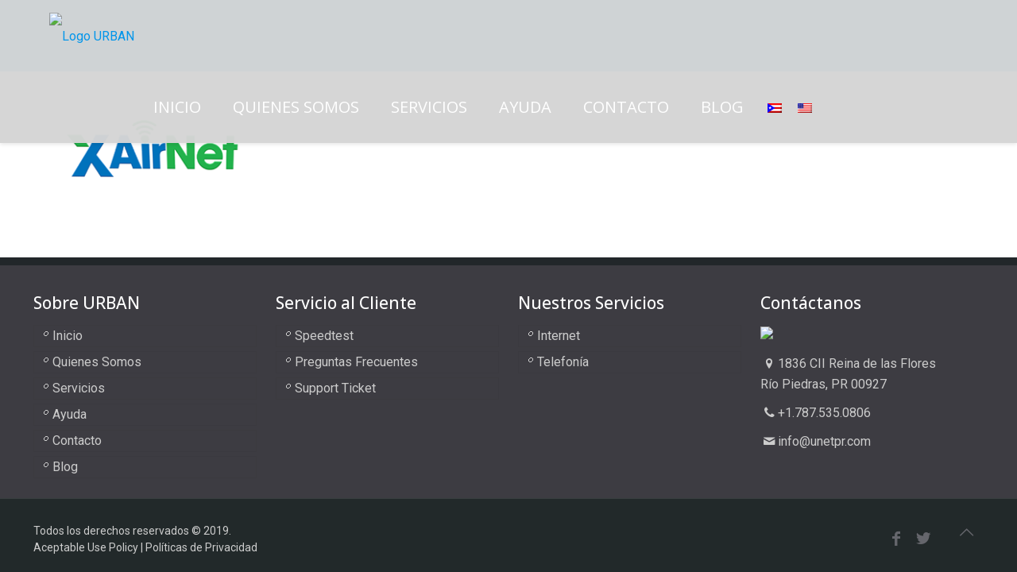

--- FILE ---
content_type: text/css
request_url: http://w2.unetpr.com/wp-content/themes/betheme-child/style.css?ver=20.6.4
body_size: 1324
content:
/*
Theme Name: 	Betheme Child
Theme URI: 		http://themes.muffingroup.com/betheme
Author: 		Muffin group
Author URI: 	http://muffingroup.com
Description:	Child Theme for Betheme - Premium WordPress Theme
Template:		betheme
Version: 		1.6.1
*/

/* Theme customization starts here
-------------------------------------------------------------- */

#Content{
	padding-top: 0px !important;
}

body.minimalist-header.header-fixed:not(.template-slider) #Header {
    min-height: 90px !important;
}

.header-fixed #Top_bar{
	background-color: rgba(7,7,43,0.5) !important;
}

#Footer {
    border-top: 10px solid #22272A;
}

#Footer .footer_copy {
    background-color: #22292A;
    font-size: 14px;
    line-height: 1.5;
}

p {
    margin: 0 0 30px !important;
}

.margintop1{
	margin-top: 10px;
}
.margintop2{
	margin-top: 20px;
}
.margintop3{
	margin-top: 30px;
}
.margintop4{
	margin-top: 40px;
}
.margintop5{
	margin-top: 50px;
}
.margintop6{
	margin-top: 60px;
}
.margintop7{
	margin-top: 70px;
}
.margintop8{
	margin-top: 80px;
}
.margintop9{
	margin-top: 90px;
}
.margintop10{
	margin-top: 100px;
}
.margintop11{
	margin-top: 110px;
}
.margintop12{
	margin-top: 120px;
}

.marginbottom0{
    margin-bottom: 0px !important;
}
.marginbottom1{
	margin-bottom: 10px;
}
.marginbottom2{
	margin-bottom: 20px;
}
.marginbottom3{
	margin-bottom: 30px;
}
.marginbottom4{
	margin-bottom: 40px;
}
.marginbottom5{
	margin-bottom: 50px;
}
.marginbottom6{
	margin-bottom: 60px;
}
.marginbottom7{
	margin-bottom: 70px;
}
.marginbottom8{
	margin-bottom: 80px;
}
.marginbottom9{
	margin-bottom: 90px;
}
.marginbottom10{
	margin-bottom: 100px;
}
.marginbottom11{
	margin-bottom: 110px;
}
.marginbottom12{
	margin-bottom: 120px;
}

.urbantitle {
    margin-bottom: 10px;
}

.urbantitle .fancy_heading .title{
	font-size: 30px;
	line-height: 30px;
	margin-bottom: 5px;
}

.urbantitle .inside {
    font-size: 22px;
}

.alignleft .fancy_heading {
    text-align: left;
}

.urbanbigtext p {
    font-size: 20px !important;
    line-height: 30px;
}

.white,
.white h1.title, .white h1,
.white h2.title, .white h2,
.white h3.title, .white h3,
.white h4.title, .white h4,
.white h5.title, .white h5,
.white h6.title, .white h6{
    color: #FFF !important;
}

.blue,
.blue h1.title, .blue h1,
.blue h2.title, .blue h2,
.blue h3.title, .blue h3,
.blue h4.title, .blue h4,
.blue h5.title, .blue h5,
.blue h6.title, .blue h6{
    color: #29A4E8 !important;
}

.widget_mfn_menu ul li a{
	background: none !important;
    padding: 0px 10px !important;
}

.widget_mfn_menu ul li a:before {
    content: "\f20";
    margin-right: 5px;
}

.widget_mfn_menu ul li.current-menu-item:not(.current-menu-ancestor) > a, .widget_mfn_menu ul li.current_page_item:not(.current_page_ancestor) > a {
    color: #ccc!important;
}

#Footer .footer_copy .social li a{
    font-size: 20px;
    line-height: 40px;
}

#Footer .widgets_wrapper .widget{
	padding: 15px 0 0 !important;
}

#Footer .widgets_wrapper .widget p {
    margin: 0 0 10px !important;
}

.caps h1.title, .caps h1,
.caps h2.title, .caps h2,
.caps h3.title, .caps h3,
.caps h4.title, .caps h4,
.caps h5.title, .caps h5,
.caps h6.title, .caps h6{
    text-transform: uppercase;
}

.services .photo_wrapper {
    padding-top: 25px;
}

.slides {
    background: rgba(84,93,120,.43);
    color: #FFF;
    padding: 20px 40px !important;
    text-align: right;
}

.slides h2 {
    font-size: 38px !important;
    color: #FFF;
    text-transform: uppercase;
    font-weight: 400;
    line-height: 1.15em !important;
    letter-spacing: 0.5px !important;
}

.slides span {
    font-size: 22px !important;
}

.slides a.button {
    color: #FFF !important;
    margin-top: 15px !important;
    margin-bottom: 0 !important;
}

.slides a.button:hover {
    color: #29A4E8 !important;
}

#menu-main-menu a {
    text-transform: uppercase;
}

.services h2 {
    font-size: 24px;
}

/*.button-stroke a.button:not(.action_button){
    border:none !important;
}*/

#back_to_top {
    border: none !important;
}

.twentytwenty-before-label,
.twentytwenty-after-label {
    display: none;
}

.twentytwenty-left-arrow{
    border-right-color: #b9e42a;
}

.twentytwenty-right-arrow{
    border-left-color: #b9e42a;
}

.twentytwenty-handle{
    background: #FFF;
}

.plans h2 {
    font-size: 26px !important;
}

.fttxservice .image_wrapper img {
    height: 80px !important;
    width: auto;
}

.fttxservice h4.title {
    font-size: 16px;
    line-height: 1.3em;
}